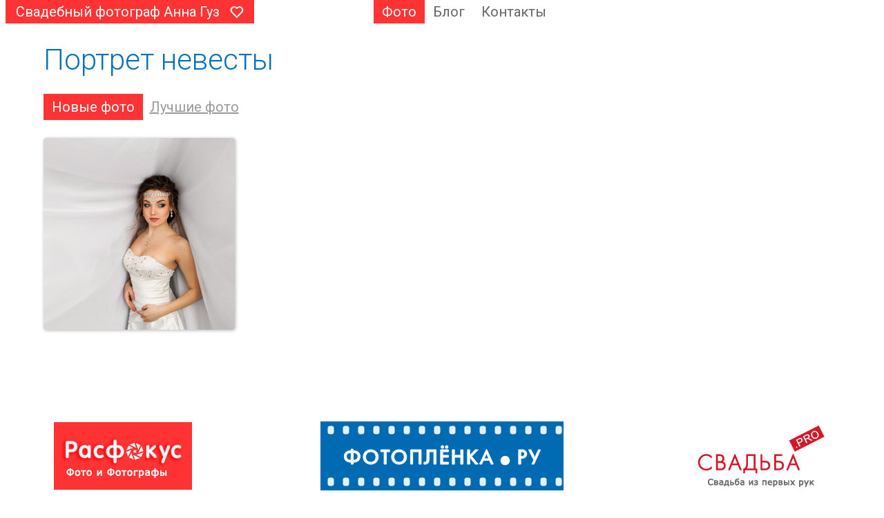

--- FILE ---
content_type: text/html; charset=windows-1251
request_url: http://annaguz.svadba.pro/photos/tag/%D0%BF%D0%BE%D1%80%D1%82%D1%80%D0%B5%D1%82%20%D0%BD%D0%B5%D0%B2%D0%B5%D1%81%D1%82%D1%8B/new
body_size: 8713
content:
<!DOCTYPE HTML PUBLIC "-//W3C//DTD HTML 4.01 Transitional//EN" "http://www.w3.org/TR/html4/loose.dtd">
<html xmlns="http://www.w3.org/1999/xhtml">
  <head>
    <meta http-equiv="Content-Type" content="text/html; charset=windows-1251"/>
    <title>Новые свадебные фото. Портрет невесты. Свадебный фотограф Анна Гуз, Омск, Россия</title>
<meta name="keywords" content="портрет невесты. Свадебный фотограф Анна Гуз, фото, свадьба, свадебный, фотограф, фотографии, photo" />
<meta name="description" content="Портрет невесты. Новые свадебные фотографии автора. Свадебный фотограф Анна Гуз, Омск, Россия" />
<script type="text/javascript" src="/includes/jquery/jquery.js"></script>
<script type="text/javascript" src="/core/js/common_new.js"></script>
    <link rel="shortcut icon" href="/favicon.ico">
    <link rel="apple-touch-icon" sizes="180x180" href="/apple-touch-icon.png">
	<link rel="icon" type="image/png" sizes="32x32" href="/favicon-32x32.png">
	<link rel="icon" type="image/png" sizes="16x16" href="/favicon-16x16.png">
	<link rel="manifest" href="/site.webmanifest">
    <script>function loadFont(a,b,c,d){function e(){if(!window.FontFace)return!1;var a=new FontFace("t",'url("data:application/font-woff2,") format("woff2")',{}),b=a.load();try{b.then(null,function(){})}catch(c){}return"loading"===a.status}var f=navigator.userAgent,g=!window.addEventListener||f.match(/(Android (2|3|4.0|4.1|4.2|4.3))|(Opera (Mini|Mobi))/)&&!f.match(/Chrome/);if(!g){var h={};try{h=localStorage||{}}catch(i){}var j="x-font-"+a,k=j+"url",l=j+"css",m=h[k],n=h[l],o=document.createElement("style");if(o.rel="stylesheet",document.head.appendChild(o),!n||m!==b&&m!==c){var p=c&&e()?c:b,q=new XMLHttpRequest;q.open("GET",p),q.onload=function(){q.status>=200&&q.status<400&&(h[k]=p,h[l]=q.responseText,d||(o.textContent=q.responseText))},q.send()}else o.textContent=n}}</script>
    
    <link rel="stylesheet" href="//fonts.googleapis.com/css?family=Roboto:300,400,700,300italic,500|Roboto+Condensed:700,400,600|Roboto+Slab&subset=latin,cyrillic" />
    <link href="/templates/site/assets/css/legrid.min.css" rel="stylesheet" type="text/css"/>
    <link href="/templates/site/assets/css/style.css" rel="stylesheet" type="text/css"/>
    <script src="/templates/site/assets/js/init.js" type="text/javascript"></script>
  </head>
  <body>
        
    <div class="wrapper">
      <header class="header">
        <div class="container-fluid">
          <div class="row">
            <div class="col-xs-12 col-sm-6 col-md-5 col-lg-5">
              <a href="/"><div class="logo">Свадебный фотограф Анна Гуз</div></a>
            </div>
            <div class="col-xs-8 col-sm-6 col-md-5 col-lg-5">
              <nav><ul class="topmenu"><li class="active"><a class="active" href="/photos/new">Фото</a><ul class="submenu"><li class="tag"><a  href="/photos/new">Новые фото</a></li><li class="tag"><a  href="/photos/best">Лучшие фото</a></li><li class="sep">По тегам:</li><li class="tag"><a  href="/photos/tag/фото невесты/new">Фото невесты</a></li><li class="tag"><a  href="/photos/tag/жених и невеста/new">Жених и невеста</a></li><li class="tag"><a  href="/photos/tag/сборы невесты/new">Сборы невесты</a></li><li class="tag"><a  href="/photos/tag/анна гуз/new">Анна гуз</a></li><li class="tag"><a  href="/photos/tag/свадебный фотограф омск/new">Свадебный фотограф омск</a></li><li class="tag"><a  href="/photos/tag/свадьба в омске/new">Свадьба в омске</a></li><li class="tag"><a  href="/photos/tag/фотограф - анна гуз/new">Фотограф - анна гуз</a></li><li class="tag"><a  href="/photos/tag/фотограф в омске/new">Фотограф в омске</a></li><li class="tag"><a  href="/photos/tag/фотограф на свадьбу/new">Фотограф на свадьбу</a></li><li class="tag"><a  href="/photos/tag/будуарное утро невесты/new">Будуарное утро невесты</a></li></ul></li><li class=""><a class="" href="/blog/new">Блог</a></li><li class=""><a class="" href="/contacts">Контакты</a></li></nav></nav>
            </div>
            <div class="col-xs-4 col-sm-6 col-md-2 col-lg-2">
                          </div>
          </div>
        </div>
      </header>
      <section class="main page">
          <div class="container">
            <div class="row">
              <div class="col-xs-12 col-sm-12 col-md-12 col-lg-12">
                <div class="component"><a class="link__h1" href="/photos/tag/портрет невесты/new"><h1>Портрет невесты</h1></a>

<ul class="page-menu">
	<li>
					<span class="active">Новые фото</span>
			</li>
	<li>
					<a class="item__link"  href="/photos/tag/портрет невесты/best">Лучшие фото</a>
			
	</li>
</ul>

<div class="photos-list">
			<div class="row">
		<div class="col-xs-6 col-sm-3 col-md-3 col-lg-3">
			<div class="photo__wrapper">
				<a href="/photos/tag/портрет невесты/new/photo168235" title="Елена">
					<img class="img-fluid" src="/images/photos/small/f0f174d0b6cc1e110c8615395f687ace.jpg" alt="Елена">
				</a>
				<div class="title__hint">
					<a href="/photos/tag/портрет невесты/new/photo168235" title="Елена">Елена</a>
				</div>
			</div> 	
		</div>
		
		
			
		</div></div>	

</div>              </div>
            </div> 
          </div>
      </section>
      
      
      <!-- вывод foot1 из subsite_adminблок только на главной странице -->
            
      <!-- вывод foot2 из subsite_admin на всех страницах кроме главной -->
       
	  <section class="bottom bottom__all">
	    <div class="container-fluid">
           	           <div class="row">
	             	<div class="col-xs-12 col-sm-12 col-md-12 col-lg-12">
	             			             	</div>
	            </div>
	        	
      	</div>		
	  </section>
            
      
      
      
      
       <!-- блокГлавная - прописан руками только на главной странице для Не Про -->
            <!-- конец блока  Главная ----------------> 
  
 
 
    
      
      
     <!-- Не Главная - блок прописан руками на всех страницах кроме главной и только для НеПро -->
               <div style="padding:30px 0px 50px 0px;margin-left:auto;margin-right:auto;vertical-align:middle;">
	<table width="100%" align="center" border="0" cellspacing="0" cellpadding="0">
                      <tr>
					  
                        
                        <td width="25%" align="center">
<a style="display: inline-block; padding: 0px 10px 0px 10px;" target="_blank" href=
"http://rasfokus.ru/users/7-pro/pop/country-1/city-1438" >
<img style="padding: 0px 0px 0px 0px;" alt="Свадебный фотограф Омск Анна Гуз" 
src="http://svadba.pro/images/subsite/rasfokus.gif" /></a> 


						</td>
                        
                        
                        
                        <td width="40%" align="center">
<a style="display: inline-block; padding: 0px 10px 0px 10px;" target="_blank" href=
"http://fotoplenka.ru/users/pop/country-1/city-1438" >
<img style="padding: 0px 0px 0px 0px;" alt="Фотограф Омск Анна Гуз" 
src="http://svadba.pro/images/fotoplenka.gif" /></a> 


						</td>
                        
                        
                        
                        <td width="25%" align="center">
<a style="display: inline-block; padding: 0px 10px 0px 10px;" target="_blank" href=
"http://svadba.pro/users/1-pro/pop/country-1/city-1438" >
<img style="padding: 0px 0px 0px 0px;" alt="Свадебный фотограф Омск Анна Гуз" 
src="http://svadba.pro/images/subsite/svadbapro.png" /></a> 


						</td>		                        
                 </tr>
				</table> 
</div>
   
      <br>
<!-- конец блока  Не Главная ---------------->      
     




     <!-- сквозной самый нижний футер -->
      <footer class="footer">
          <div class="container-fluid">
            <div class="row">
              <div class="col-xs-12 col-sm-12 col-md-8 col-lg-8">
                <div class="copyright">Свадебный фотограф Анна Гуз &copy; 2026, Россия, Омск, тел: 89609914844</div> 
              </div>
              <div class="col-xs-12 col-sm-12 col-md-4 col-lg-4">
                <div class="platform text-right">
                <table width="100%" border="0" cellspacing="0" cellpadding="0">
                  <tr>
                    <td>Сайт на платформе &nbsp;<a style="font-size: 18px; font-weight:400; " href="http://svadba.pro" target="_blank">СВАДЬБА</a></td>
                    <td><a style="position: relative; left: 5px; top: -2px;" href="http://svadba.pro/AnnaGuz" target="_blank"><img src="http://svadba.pro/images/subsite/svadba.png" alt="
					Свадебный фотограф Анна Гуз, Россия, Омск"></a></td>
                  </tr>
                </table>
				</div>
              </div>
            </div>
          </div>    
        </footer>    
    </div>  
    
 
    
  </body>
</html>

--- FILE ---
content_type: text/css
request_url: http://annaguz.svadba.pro/templates/site/assets/css/style.css
body_size: 15990
content:
*,*::before,*::after{box-sizing:border-box}ul[class],ol[class]{padding:0}body,h1,h2,h3,h4,p,ul[class],ol[class],li,figure,figcaption,blockquote,dl,dd{margin:0}body{min-height:100vh;scroll-behavior:smooth;text-rendering:optimizeSpeed;line-height:1.5}ul[class],ol[class]{list-style:none}a:not([class]){text-decoration-skip-ink:auto}img{max-width:100%;display:block}article>*+*{margin-top:1em}input,button,textarea,select{font:inherit}@media(prefers-reduced-motion:reduce){*{animation-duration:.01ms !important;animation-iteration-count:1 !important;transition-duration:.01ms !important;scroll-behavior:auto !important}}

html, body {padding:0;margin:0;height:100%;width: 100%;font-family: 'Helvetica Neue','Roboto';font-weight:400;line-height:30px;font-size:20px;color: #151515;}
input:focus::placeholder {color: transparent;}
.container-fluid {margin:0 auto;max-width: 1500px;}
.wrapper {min-height: 100%;position:relative;padding:0 0 100px;}
.text-right {text-align: right;}
.link{color:#0070bb;text-decoration:underline;}
.buy-pro{color:#0070bb;text-decoration:underline;font-size: 1.125rem;font-weight: bold;}
.red{color: #ff0000;}
.blue{color:#336699;}
.mt-0 {margin-top:0!important;}
.mt-40{margin-top:40px!important;}
a {color: #0070bb;text-decoration:none;}
a:hover{color:#ff3333;text-decoration:underline;}

.message {display:block;font-size:16px;color:#000;padding:15px 50px;}
.message.notify {background-color: #74E868;}

.header {margin-bottom: 30px;/*position: absolute;top:0;left:0;right:0;z-index:9999;background-color:#fff;*/} 
.header .logo {padding:7px 50px 7px 15px;color:#fff;font-size:20px;line-height:1;display:inline-block;background: url(/images/logo.png) no-repeat right 15px center #ff3333;}
.header .setup {margin-top: 5px;display:inline-block;width:27px;height:26px;background: url([data-uri]) no-repeat center center transparent;}

.main.page {padding-bottom: 100px;}

.bottom + .bottom {margin-top: 20px;}

nav .topmenu {margin: 0;padding: 0;list-style: none;}
nav .topmenu:after {content: "";display: table;clear: both;}
nav .topmenu > li {float: left;position: relative;}
nav .topmenu > li > a {padding:7px 12px 7px 12px;font-size: 20px;color: #666;display: block;line-height: 1;}
nav .topmenu > li:hover > a,nav .topmenu > li > a.active{background-color: #FF3333;color:#fff;}
nav .topmenu .submenu {width:300px;position: absolute;z-index: 5;min-width: 200px;max-width: 300px;background: #EEEEEE;color: #000;visibility: hidden;opacity: 0; transform-origin: 0% 0%;transform: rotateX(-90deg);transition: .3s linear;}
nav .topmenu li:hover > .submenu {transform: rotateX(0deg);visibility: visible;opacity: 1;}
nav .topmenu .submenu .sep {font-size: 24px;color: #0070bb;line-height: 1;padding: 10px 20px;text-align: center;}
nav .topmenu .submenu a {font-size:20px;color:#000;text-decoration:none;line-height: 1;}
nav .topmenu .submenu li:hover {background-color: #FF3333;}
nav .topmenu .submenu li:hover > a{color:#fff;text-decoration:underline;}
nav .topmenu .submenu li{padding:5px 20px;}
nav .topmenu .submenu .sep:hover {background-color: transparent;}
nav .topmenu .submenu .tag a{font-size:18px;}


.page__settings .section {margin-bottom:140px;}
.page__settings .section__title{color: #999999;font-family: "Helvetica Neue";font-size: 1.875rem;}
.page__settings .box {margin-top:45px;}
.page__settings .box + .box {margin-top:130px;}
.page__settings .box__title {font-size: 1.5rem;}
.page__settings .box__content {margin-top:20px;padding-left:70px;font-size: 1.125rem;line-height:1.5rem;}
.page__settings .box__content.medium{line-height: 2.25rem;}
.page__settings .box__content .login {color:#0070bb;font-size: 1.5rem;}
.page__settings .form-field{margin-top:5px;}
.page__settings .input {font-family: Verdana;font-size: 1.25rem;}
.page__settings .input-text{padding:10px 20px; width:100%;}
.page__settings .input-textarea{padding:10px 10px; width:100%;min-height: 150px;}
.page__settings .input-textarea.h270{min-height:270px;}
.page__settings .btn-submit {background-color:#6b9d3b;color:#fff;font-size:1.5rem;padding:10px 55px;margin-top:20px;cursor:pointer;}
.page__settings .box__content_inner{margin-top:25px;}
.page__settings .box__content_inner label{font-size: 1.125rem;font-weight: 700;margin-bottom:15px;display:block;}
.page__settings .box__content_help{font-size: 1.25rem;border: 0.625rem solid #a6d6a9;background-color:#e9fdea;padding:40px 50px;margin-top:35px;}
.page__settings .block {font-family: Verdana;}
.page__settings .block.help {border:1px solid #a8a8a7;background-color:#fff;padding:20px;color: #777777;margin-bottom:20px;}
.page__settings .block.hint .line{margin-bottom: 5px;display: flex;}
.page__settings .block.hint .line .tag{}
.page__settings .block.hint .line .sep{padding:0 20px;}
.page__settings .block.hint .line .tag__hint{}
.page__settings .box__content_help .label{margin-bottom: 15px;}
.page__settings .box__content_help .block_title{font-weight: bold;margin:35px 0 5px;}
.page__settings .box__content_step + .box__content_step {margin-top:100px;}
.page__settings .box__content_step .title {color: #999999;font-size: 1.5rem;margin-bottom:20px;}
.page__settings .box__content_step .user_avatar {margin-bottom: 30px;}
/*
.page__settings .form-group.checkbox{display: block;margin: 5px 0;}
.page__settings .form-group.checkbox input {padding: 0;height: initial;width: initial;margin-bottom: 0;display: none;cursor: pointer;}
.page__settings .form-group.checkbox label {position: relative;cursor: pointer;}
.page__settings .form-group.checkbox label:before {content:'';-webkit-appearance: none;background-color: transparent;border: 1px solid #666;padding: 8px;display: inline-block;position: relative;vertical-align: middle;cursor: pointer;margin-right: 10px;}
.page__settings .form-group.checkbox input:checked + label:after {content: '';display: block;position: absolute;top: 4px;left: 7px;width: 5px;height: 12px;border: solid #666;border-width: 0 2px 2px 0;transform: rotate(45deg);}
.page__settings .checkbox-list{margin:0;padding:0;list-style:none;}
.page__settings .form-group.checkbox.round label:before{border-radius:200px;}
.page__settings .form-group.checkbox.round input:checked + label:after{border: none;top: 6px;left: 3px;width: 12px;height: 12px;background-color: #666;border-radius: 200px;}
*/

/*.footer {padding:15px 50px; border-top:1px solid #ff5b23;color:#555555;height:53px;position:absolute;bottom:0;width:100%;line-height:1;}*/
.footer {padding:10px 50px 10px 50px; border-top:1px solid #ff3333;color:#555555;position:absolute;bottom:0;width:100%;} 
.footer .copyright {font-size:15px;}
.footer .platform{font-size:13px;}
.footer .platform a {color:#0070bb;font-size:14px;}

.module + .module {margin-top:60px;}
.module .title {margin-bottom:10px;}
.module .title a{font-family: 'Helvetica Neue','Roboto';font-weight:300;font-size:30px;color:#0070bb;text-decoration:none;}
.module .title a:hover{color:#ff3333;text-decoration:underline;}

.module .modblog {margin-bottom:10px;text-align: center; padding:50px 0px 10px 0px;}
.module .modblog a{font-family: 'Helvetica Neue','Roboto';font-weight:300;font-size:36px;color:#0070bb;text-decoration:none;text-align: center;}
.module .modblog a:hover{color:#ff3333;text-decoration:underline;text-align: center;}

.mod_adv {text-align:center;}
.mod_adv .content{display:inline-block;}

.mod_photos .photo__wrapper{box-shadow: 1px 1px 5px rgba(0,0,0,0.3);border-radius: 4px;overflow:hidden;position:relative;}
.mod_photos .photo__wrapper:hover{box-shadow: 1px 1px 5px rgba(0,0,0,0.6);}
.mod_photos .photo__wrapper .title__hint {display: flex;justify-content: center;align-items: center;height:58px;z-index:100;padding:10px 20px;text-align: center;background-color:#fff;position:absolute;bottom: -200px;left:0;right:0;}
.mod_photos .photo__wrapper .title__hint a{font-size:16px;color:#0070bb;text-decoration:none;display:block;line-height: 1.2;}
.mod_photos .photo__wrapper:hover .title__hint {bottom: 0;}
.mod_photos .row + .row {margin-top: 15px;}

/*.mod_tags .toptag,.blogtag .toptag, .photo__nav-link .toptag{white-space:nowrap;font-size:16px;border: 1px solid #ddd;background: #fafafa;padding: 7px 12px 7px 12px;color: #333333;text-decoration: none;line-height: 40px;border-radius: 5px;}
.mod_tags .toptag:hover,.blogtag .toptag:hover, .photo__nav-link .toptag:hover {border: 1px solid #0070bb;background: #0070bb;color: #fff;}*/

.mod_tags .toptag,.blogtag .toptag, .photo__nav-link .toptag{white-space:nowrap;font-size:16px;border: 1px solid #0070aa;background: #0070aa;padding: 7px 12px 7px 12px;color: #FFF;text-decoration: none;line-height: 42px;border-radius: 5px; margin: 0px 2px 0px 3px;}
.mod_tags .toptag:hover,.blogtag .toptag:hover, .photo__nav-link .toptag:hover {border: 1px solid #FF3333;background: #FF3333;color: #fff;}

.mod_blogs .title {text-align: center;margin-bottom:30px;}
.mod_blogs .post-item + .post-item{margin-top:30px;}
.mod_blogs .post-title {margin-bottom: 5px;}
.mod_blogs .post-title a{color:#0266cb;font-size:20px;text-decoration:none;}
.mod_blogs .post-content {line-height:1.2;}
.mod_blogs .blogtag{margin-top:15px;}

.component .link__h1 {font-size:28px;color:#0070bb;text-decoration: none;display:block;margin-bottom: 30px;}
.component .link__h1.blog{font-size:28px;color:#999;margin-bottom:15px;}
.component .link__h1 h1 {font-weight:300;line-height: 1.1;}
.component .link__h1:hover {color: #FF3333;text-decoration: underline;}
.component .page-menu {list-style:none;display:flex;align-items: center;}
.component .page-menu .item__link {font-size:20px;color: #999999;padding:5px 10px;text-decoration: underline;}
.component .page-menu .item__link:hover{color:#FF3333;text-decoration: underline;}
.component .page-menu .active {color:#fff;padding:7px 12px 7px 12px;background-color:#FF3333;font-size:20px;}
.component .photos-list {margin-top:30px;}
.component .photos-list .photo__wrapper{box-shadow: 1px 1px 5px rgba(0,0,0,0.3);border-radius: 4px;overflow:hidden;position:relative;}
.component .photos-list .photo__wrapper:hover{box-shadow: 1px 1px 5px rgba(0,0,0,0.6);}
.component .photos-list .photo__wrapper .title__hint {display: flex;justify-content: center;align-items: center;height:58px;z-index:100;padding:10px 20px;text-align: center;background-color:#fff;position:absolute;bottom: -200px;left:0;right:0;}
.component .photos-list .photo__wrapper .title__hint a{font-size:16px;color:#0070bb;text-decoration:none;display:block;line-height: 1.2;}
.component .photos-list .photo__wrapper:hover .title__hint {bottom: 0;}
.component .photos-list .row + .row {margin-top: 15px;}
.component .page-adv {display:flex;justify-content:center;}
.component .pagebar {margin-top: 30px;margin-bottom: 15px;font-size: 15px;clear: both;}
.component .pagebar .pagebar_title {margin: 5px;color: #375E93;}
.component .pagebar .pagebar_current {margin: 3px;padding: 6px;background-color: #FF3333;color: #FFF;border-radius: 5px;}
.component .pagebar .pagebar_page {margin: 3px;padding: 6px;}
.component .photo-view .photo__big {display: flex;justify-content: center;width: 98vw!important;position: relative;left: 50%;margin-left: -49vw;}
.component .photo-view .img-fluid:hover {box-shadow: 1px 1px 6px rgba(0,0,0,0.6);} 
.component .photo-view .img-fluid {max-width: 100%;box-shadow: 1px 1px 6px rgba(0,0,0,0.3);}
.component .photo-view .photo__nav {display:flex; justify-content: center; align-items: center;margin:10px 10px 30px 10px;}
.component .photo-view .photo__nav-link{padding:0 10px;}
.component .photo-view .photo__nav-link.prev a, .component .photo-view .photo__nav-link.next a {font-size:16px;color:#bbb;text-decoration:underline;}
.component .photo-view .photo__nav-link.prev a:hover, .component .photo-view .photo__nav-link.next a:hover {color:#FF3333;text-decoration:underline;}
.component .photo-view .page-adv {margin:30px 0;}

.component .photo-view .photo__title{font-size:24px;color:#666666;margin-bottom:20px;text-align: center;}
.component .photo-view .photo__description{font-size:18px;color:#666666;line-height: 1.5;display: table;margin: 0 auto;}
.component .photo-view .photo__discuss{text-align: center;margin-top:30px; font-size:20px;}

.component .posts-list {margin-top:30px;}
.component .posts-list .post-item + .post-item{margin-top:30px;}
.component .posts-list .post-title {margin-bottom: 10px;}
.component .posts-list .post-title a{font-family: 'Helvetica Neue','Roboto';font-weight:300;line-height:1.2;color:#0070bb;font-size:30px;text-decoration:none;}
.component .posts-list .post-title a:hover{color:#0070bb; text-decoration:underline;}
.component .posts-list .post-content {line-height:1.2;}
.component .posts-list .blogtag{margin-top:15px;}
.component .posts-list .page-adv{margin:20px 0;}
.component .blogs__tags {margin-top:40px;}

.component .blog-post__view h1{font-family: 'Helvetica Neue','Roboto';font-weight:300;line-height:1.2;font-size:36px;color:#0070bb;}
.component .blog-post__view .post-nav{margin:5px 0px 35px 0px;display:flex;align-items: center;}
.component .blog-post__view li + li {margin-left:15px;}
.component .blog-post__view .post-nav__link {font-size:16px;color:#999;text-decoration: underline;}
.component .blog-post__view .post-nav__link:hover {color:#666666;text-decoration: underline;}
.component .blog-post__view .forum_zoom {display: flex;justify-content: center;width: 98vw!important;position: relative;left: 50%;margin-left: -49vw;}
.component .blog-post__view .forum_zoom img{width: auto!important;height: auto;}
.component .blog-post__view .page-adv{margin-bottom:20px;}
.component .blog-post__view .post__info {margin-top:30px;font-size:16px;color:#666;line-height: 1.2;padding:15px 100px 0 0; border-top:1px solid #999;display:inline-block;}
.component .blog-post__view .post__discuss{text-align: center;margin-top:30px; font-size:20px;}


.component .page-contact .title{font-size:24px;color:#999;text-align: center;margin-bottom:50px;}
.component .page-contact .box-contact {display:flex;align-items: center;justify-content: center;}
.component .page-contact .box-contact .title{font-size:22px;}
.component .page-contact .box-contact .line{font-size:20px;color:#666;}
.component .page-contact .box-contact .line + .line{margin-top:15px;}
.component .page-contact .description {font-size:16px;line-height: 1.2;margin-top:40px;}

.bb_tag_h3{
font-size: 26px;
color:#113355;
text-decoration:none;
font-weight: normal;
margin: 20px 0px 15px 0px;
}

.rtext1{
	font-size: 18px;
	border: 1px solid #f1f1f1;
	background-color:#f5f5f5;
	padding:20px 30px 20px 30px;
	margin:10px 10px 10px 10px;
	}

@media only screen and (max-width: 768px) {
	.mod_photos .photo__wrapper,.component .photos-list .photo__wrapper {margin-bottom:10px;}

}
